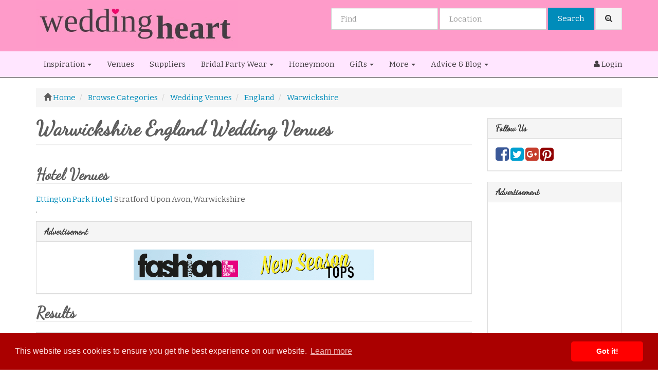

--- FILE ---
content_type: text/html; charset=UTF-8
request_url: https://www.weddingheart.co.uk/category/wedding-venues/england/warwickshire/
body_size: 5688
content:
<!DOCTYPE html>
<html dir="ltr" xmlns="http://www.w3.org/1999/xhtml" xml:lang="en" lang="en">
<head>
    <meta http-equiv="Content-Type" content="text/html; charset=UTF-8" />
    <meta http-equiv="X-UA-Compatible" content="IE=edge">
    <meta name="description" content="Hotel VenuesEttington Park Hotel Stratford Upon Avon, Warwickshire." />
<meta name="keywords" content="Wedding Venues, England, Warwickshire" />
<meta name="twitter:card" content="summary">
<meta name="twitter:site" content="@WeddingHeart">
<meta name="twitter:title" content="Warwickshire England Wedding Venues">
<meta name="twitter:description" content="Hotel VenuesEttington Park Hotel&amp;nbsp;Stratford Upon Avon, Warwickshire.">
<link href="https://plus.google.com/+WeddingHeartCoUk" rel="publisher" />    <title>Warwickshire England Wedding Venues</title>
    <meta name="viewport" content="width=device-width, initial-scale=1.0">
    <link rel="icon" href="https://www.weddingheart.co.uk/template/weddingheart2/images/favicon.ico" type="image/x-icon" />
    <link rel="shortcut icon" href="https://www.weddingheart.co.uk/template/weddingheart2/images/favicon.ico" type="image/x-icon" />
            <link rel="canonical" href="https://www.weddingheart.co.uk/category/wedding-venues/england/warwickshire/" />    <script type="text/javascript" src="https://ajax.googleapis.com/ajax/libs/jquery/1.10.2/jquery.min.js"></script>
<script type="text/javascript" src="https://ajax.googleapis.com/ajax/libs/jqueryui/1.10.3/jquery-ui.min.js"></script>
<script type="text/javascript" src="https://www.weddingheart.co.uk/includes/jquery/qTip/jquery_qtip.js"></script>
<script type="text/javascript" src="https://www.weddingheart.co.uk/includes/javascript_global.js"></script>
<script type="text/javascript" src="https://www.weddingheart.co.uk/template/weddingheart2/javascript.js"></script>
<script type="text/javascript" src="https://www.weddingheart.co.uk/includes/jquery/plugins/jquery.cookies.js"></script>

    <script type="text/javascript">
    $(document).ready(function(){
        $.ajaxSetup({
            url:"http://www.weddingheart.co.uk/ajax.php",
            type:"POST",
            data:{
                pmd_from:"8c3a20b6e4a318d0663c78340f1f236c"
            }
        });
    });
    </script>
<!-- Google tag (gtag.js) -->
<script async src="https://www.googletagmanager.com/gtag/js?id=G-KQHJE94LLL"></script>
<script>
  window.dataLayer = window.dataLayer || [];
  function gtag(){dataLayer.push(arguments);}
  gtag('js', new Date());

  gtag('config', 'G-KQHJE94LLL');
</script>
<script async src="//pagead2.googlesyndication.com/pagead/js/adsbygoogle.js"></script>
<script>
  (adsbygoogle = window.adsbygoogle || []).push({
    google_ad_client: "ca-pub-1277585801416684",
    enable_page_level_ads: true
  });
</script>
<script type="text/javascript">
//<![CDATA[
$(window).load(function(){});
//]]>
</script>


    <script type="text/javascript">
    $(window).load(function(){
        if(navigator.geolocation) {
            navigator.geolocation.getCurrentPosition(function(position) {
                $.ajax({
                    data: ({
                        action: 'geolocation_cache',
                        ip: "3.128.180.196, 172.69.17.87",
                        latitude: position.coords.latitude,
                        longitude: position.coords.longitude
                    }),
                    success: function() {}
                });
            });
        }
    });
    </script>

    <script type="text/javascript">
    $(document).ready(function(){
        if($.cookie !== undefined) {
            if($(window).width() <= 640) {
                $.cookie('pmd_mobile',1,{path: '/',domain: 'www.weddingheart.co.uk',secure: false});
                location.reload(true);
            } else {
                $.cookie('pmd_mobile',0,{path: '/',domain: 'www.weddingheart.co.uk',secure: false});
            }
        }
    });
    </script>
    <script src="https://www.weddingheart.co.uk/template/weddingheart2/bootstrap/js/bootstrap.js"></script>
    <link href="https://www.weddingheart.co.uk/template/weddingheart2/bootstrap/css/bootstrap.css" rel="stylesheet" media="screen">
    <link href="https://www.weddingheart.co.uk/template/weddingheart2/bootstrap/css/font-awesome.css" rel="stylesheet" media="screen">
    <link rel="stylesheet" type="text/css" href="https://www.weddingheart.co.uk/includes/jquery/jquery.css" />
<link rel="stylesheet" type="text/css" href="https://www.weddingheart.co.uk/template/weddingheart2/css.css" />
<link rel="stylesheet" type="text/css" href="https://www.weddingheart.co.uk/includes/jquery/qTip/jquery_qtip.css" />
    <!--[if lt IE 9]>
      <script src="http://www.weddingheart.co.uk/template/weddingheart2/bootstrap/js/html5shiv.js"></script>
      <script src="http://www.weddingheart.co.uk/template/weddingheart2/bootstrap/js/respond.js"></script>
    <![endif]-->
	<link href="https://fonts.googleapis.com/css?family=Bitter|Dancing+Script" rel="stylesheet">
	<!-- Begin Cookie Consent plugin by Silktide - http://silktide.com/cookieconsent -->
	<link rel="stylesheet" type="text/css" href="//cdnjs.cloudflare.com/ajax/libs/cookieconsent2/3.1.0/cookieconsent.min.css" />
<script src="//cdnjs.cloudflare.com/ajax/libs/cookieconsent2/3.1.0/cookieconsent.min.js"></script>
<script>
window.addEventListener("load", function(){
window.cookieconsent.initialise({
  "palette": {
    "popup": {
      "background": "#aa0000",
      "text": "#ffdddd"
    },
    "button": {
      "background": "#ff0000"
    }
  },
  "theme": "classic",
  "content": {
    "href": "https://www.weddingheart.co.uk/pages/cookies.html"
  }
})});
</script>
	<!-- End Cookie Consent plugin -->
</head>
<body class="">
<div id="header">
    <div class="header-top container hidden-xs hidden-sm">
        <div class="row">
            <div class="col-lg-4 col-md-3 col-sm-4">
                <a id="brand" href="https://www.weddingheart.co.uk">
                                            <img class="logo" title="Wedding Heart" src="https://www.weddingheart.co.uk/files/upload/logo.gif" alt="Wedding Heart" style="margin-top: -14px">
                                    </a>
            </div>
            <div class="col-lg-8 col-md-9 col-sm-8">
                <div class="pull-right">
                    <form action="https://www.weddingheart.co.uk/search_results.php" method="get" class="form-inline" role="search">
    <div class="form-group">
        <input type="text" class="form-control " value="" id="keyword" name="keyword" placeholder="Find" />
    </div>
    <!--
    <div class="form-group hidden-md hidden-sm">
        <select class="form-control " id="category" name="category">
            <option value=""></option>
        <option value="37">
        The Engagement Party    </option>
    <option value="35">
        Wedding Planning &amp; Insurance    </option>
    <option value="39">
        Bride &amp; Groom Fitness    </option>
    <option value="19">
        Wedding Venues    </option>
    <option value="7">
        Wedding Cakes &amp; Party Food    </option>
    <option value="22">
        Wedding Invitations &amp; Stationery    </option>
    <option value="212">
        Bridalwear    </option>
    <option value="4">
        Groomswear    </option>
    <option value="25">
        Bridesmaid Dresses &amp; Accessories    </option>
    <option value="3">
        Mothers Of The Bride &amp; Groom Outfits    </option>
    <option value="204">
        Wedding Guest Outfits    </option>
    <option value="5">
        Wedding Rings    </option>
    <option value="215">
        Wedding Entertainment    </option>
    <option value="12">
        Photography &amp; Videography    </option>
    <option value="216">
        Gifts For The Bridal Party &amp; Guests    </option>
    <option value="187">
        Wedding Speeches    </option>
    <option value="217">
        Florists &amp; Venue Decoration    </option>
    <option value="214">
        Wedding Travel    </option>
    <option value="15">
        Wedding Gifts &amp; Gift Lists    </option>
    <option value="213">
        Hen &amp; Stag Parties    </option>
    <option value="16">
        Honeymoon &amp; Holidays    </option>
</select>    </div>
    -->
    <div class="form-group">
        <input type="text" class="form-control " value="" id="location" name="location" placeholder="Location" />
    </div>
    <!--
    <div class="form-group">
        <select class="form-control " id="location_id" name="location_id">
            <option value=""></option>
        <option value="2">
        England    </option>
    <option value="3">
        Scotland    </option>
    <option value="4">
        Wales    </option>
    <option value="5">
        Northern Ireland    </option>
    <option value="108">
        Nationwide    </option>
</select>    </div>
    -->
        <button type="submit" class="btn btn-default btn-primary" id="submit_search" name="submit_search">Search</button>    <a href="https://www.weddingheart.co.uk/search.php" class="btn btn-default btn-muted"><i class="fa fa-search-plus"></i></a>
</form>
                </div>
            </div>
        </div>
    </div>
    <div class="navbar navbar-default navbar-static-top" role="navigation">
        <div class="container">
            <div class="navbar-header">
                                <button type="button" class="navbar-toggle" data-toggle="collapse" data-target="#navbar-collapse-search">
                    <span class="fa fa-search fa-fw fa-lg"></span>
                </button>
                                <button type="button" class="navbar-toggle" data-toggle="collapse" data-target="#navbar-collapse-menu">
                    <span class="fa fa-bars fa-fw fa-lg"></span>
                </button>
                <div class="hidden-lg hidden-xl hidden-md">
                    <a class="navbar-brand" href="https://www.weddingheart.co.uk">
                        Wedding Heart                    </a>
                </div>
            </div>
            <div class="collapse hidden-lg hidden-xl hidden-md" id="navbar-collapse-search">
                <form action="https://www.weddingheart.co.uk/search_results.php" method="get" class="navbar-form navbar-left" role="search">
    <div class="form-group">
        <input type="text" class="form-control " value="" id="keyword_collapsed" name="keyword" placeholder="Find" />
    </div>
    <div class="form-group">
        <select class="form-control " id="category_collapsed" name="category">
            <option value=""></option>
        <option value="37">
        The Engagement Party    </option>
    <option value="35">
        Wedding Planning &amp; Insurance    </option>
    <option value="39">
        Bride &amp; Groom Fitness    </option>
    <option value="19">
        Wedding Venues    </option>
    <option value="7">
        Wedding Cakes &amp; Party Food    </option>
    <option value="22">
        Wedding Invitations &amp; Stationery    </option>
    <option value="212">
        Bridalwear    </option>
    <option value="4">
        Groomswear    </option>
    <option value="25">
        Bridesmaid Dresses &amp; Accessories    </option>
    <option value="3">
        Mothers Of The Bride &amp; Groom Outfits    </option>
    <option value="204">
        Wedding Guest Outfits    </option>
    <option value="5">
        Wedding Rings    </option>
    <option value="215">
        Wedding Entertainment    </option>
    <option value="12">
        Photography &amp; Videography    </option>
    <option value="216">
        Gifts For The Bridal Party &amp; Guests    </option>
    <option value="187">
        Wedding Speeches    </option>
    <option value="217">
        Florists &amp; Venue Decoration    </option>
    <option value="214">
        Wedding Travel    </option>
    <option value="15">
        Wedding Gifts &amp; Gift Lists    </option>
    <option value="213">
        Hen &amp; Stag Parties    </option>
    <option value="16">
        Honeymoon &amp; Holidays    </option>
</select>    </div>
    <div class="form-group">
        <input type="text" class="form-control " value="" id="location_collapsed" name="location" placeholder="Location" />
    </div>
    <!--
    <div class="form-group">
        <select class="form-control " id="location_id_collapsed" name="location_id">
            <option value=""></option>
        <option value="2">
        England    </option>
    <option value="3">
        Scotland    </option>
    <option value="4">
        Wales    </option>
    <option value="5">
        Northern Ireland    </option>
    <option value="108">
        Nationwide    </option>
</select>    </div>
    -->
        <div class="form-group">
        <button type="submit" class="btn btn-default btn-primary" id="submit_search_collapsed" name="submit_search">Search</button>    </div>
</form>            </div>
            <div class="collapse navbar-collapse" id="navbar-collapse-menu">
                <ul class="nav navbar-nav ">
    <li class="dropdown ">
            <a class="dropdown-toggle" data-toggle="dropdown" href="https://www.weddingheart.co.uk/pages/wedding-ideas.html">Inspiration <b class="caret"></b></a>
        <ul class="dropdown-menu 1">
    <li class="">
            <a href="https://www.weddingheart.co.uk/">Wedding Themes</a>
        </li><li class="">
            <a href="https://www.weddingheart.co.uk/pages/wedding-ideas.html#colour">Weddings by Colour</a>
        </li><li class="">
            <a href="https://www.weddingheart.co.uk/pages/wedding-ideas.html#season">Weddings by Season</a>
        </li><li class="">
            <a href="https://www.weddingheart.co.uk/pages/wedding-songs.html">Wedding Songs</a>
        </li></ul></li><li class="">
            <a href="https://www.weddingheart.co.uk/category/wedding-venues/">Venues</a>
        </li><li class="">
            <a href="https://www.weddingheart.co.uk/browse_categories.php">Suppliers</a>
        </li><li class="dropdown ">
            <a class="dropdown-toggle" data-toggle="dropdown" href="https://www.weddingheart.co.uk/#">Bridal Party Wear <b class="caret"></b></a>
        <ul class="dropdown-menu 1">
    <li class="">
            <a href="https://www.weddingheart.co.uk/category/bridalwear/wedding-dress-shops/">Wedding Dress Shops</a>
        </li><li class="">
            <a href="https://www.weddingheart.co.uk/category/bridal-accessories/">Bridal Accessories</a>
        </li><li class="">
            <a href="https://www.weddingheart.co.uk/category/bridesmaid-dresses-flower-girl-dresses-and-accessories/">Bridesmaids</a>
        </li><li class="">
            <a href="https://www.weddingheart.co.uk/category/mother-of-the-bride-outfits-mother-of-the-groom-outfits-and-accessories/">Mothers of the Bride and Groom</a>
        </li><li class="">
            <a href="https://www.weddingheart.co.uk/category/bridal-accessories/wedding-shoes/">Wedding Shoes</a>
        </li><li class="">
            <a href="https://www.weddingheart.co.uk/category/menswear-and-page-boys/">Grooms Wedding Suits</a>
        </li><li class="">
            <a href="https://www.weddingheart.co.uk/category/menswear-and-page-boys/">Ushers &amp; Pageboys</a>
        </li><li class="">
            <a href="https://www.weddingheart.co.uk/category/wedding-dress-gallery/">Wedding Dress Designers</a>
        </li></ul></li><li class="">
            <a href="https://www.weddingheart.co.uk/category/honeymoon-and-holidays/">Honeymoon</a>
        </li><li class="dropdown ">
            <a class="dropdown-toggle" data-toggle="dropdown" href="https://www.weddingheart.co.uk/category/wedding-gifts-and-gift-lists/">Gifts <b class="caret"></b></a>
        <ul class="dropdown-menu 1">
    <li class="">
            <a href="https://www.weddingheart.co.uk/category/wedding-gifts-and-gift-lists/gift-lists/">Gift Lists</a>
        </li><li class="">
            <a href="https://www.weddingheart.co.uk/category/wedding-gifts-and-gift-lists/">Wedding Gifts</a>
        </li><li class="">
            <a href="https://www.weddingheart.co.uk/category/thank-you-gifts/">Thank You Gifts</a>
        </li><li class="">
            <a href="https://www.weddingheart.co.uk/category/wedding-gifts-and-gift-lists/wedding-gifts-for-your-wife-to-be/">Gifts for your Wife to be</a>
        </li><li class="">
            <a href="https://www.weddingheart.co.uk/category/wedding-gifts-and-gift-lists/wedding-gifts-for-your-husband-to-be/">Gifts for your Husband to be</a>
        </li></ul></li><li class="dropdown ">
            <a class="dropdown-toggle" data-toggle="dropdown" href="https://www.weddingheart.co.uk/#">More <b class="caret"></b></a>
        <ul class="dropdown-menu 1">
    <li class="">
            <a href="https://www.weddingheart.co.uk/category/wedding-speeches/">Speeches</a>
        </li><li class="">
            <a href="https://www.weddingheart.co.uk/category/invitations-and-stationery/">Stationery</a>
        </li><li class="dropdown ">
            <a class="dropdown-toggle" data-toggle="dropdown" href="https://www.weddingheart.co.uk/#">Stag &amp; Hen <b class="caret"></b></a>
        <ul class="dropdown-menu 2">
    <li class="">
            <a href="https://www.weddingheart.co.uk/category/stag-parties/">Stag Parties</a>
        </li><li class="">
            <a href="https://www.weddingheart.co.uk/category/hen-parties/">Hen Parties</a>
        </li></ul></li></ul></li><li class="dropdown ">
            <a class="dropdown-toggle" data-toggle="dropdown" href="https://www.weddingheart.co.uk/blog.php">Advice &amp; Blog <b class="caret"></b></a>
        <ul class="dropdown-menu 1">
    <li class="">
            <a href="https://www.weddingheart.co.uk/pages/planning.html">Planning For The Wedding Day</a>
        </li><li class="">
            <a href="https://www.weddingheart.co.uk/blog/category/wedding-dresses-8.html">Wedding Dress Articles</a>
        </li><li class="">
            <a href="https://www.weddingheart.co.uk/blog/category/bridesmaid-dresses-7.html">Bridesmaid Dress Articles</a>
        </li><li class="">
            <a href="https://www.weddingheart.co.uk/blog/category/wedding-shoes-2.html">Bridal Shoes Article</a>
        </li><li class="">
            <a href="https://www.weddingheart.co.uk/blog/category/wedding-fragrances-6.html">Bridal Fragrance Articles</a>
        </li></ul></li></ul>                <ul class="nav navbar-nav navbar-right hidden-xs">
                    						                        <li><a href="https://www.weddingheart.co.uk/members/index.php"><span class="fa fa-user"></span> Login</a></li>
                                    </ul>
            </div>
        </div>
    </div>
</div>
<div class="container">
            <ul class="breadcrumb hidden-xs">
    <li><i class="glyphicon glyphicon-home"></i> <a href="https://www.weddingheart.co.uk">Home</a></li>
                        <li>
                            <span itemscope itemtype="http://data-vocabulary.org/Breadcrumb"><a itemprop="url" href="https://www.weddingheart.co.uk/browse_categories.php"><span itemprop="title">Browse Categories</span></a></span>
                        </li>
                    <li>
                            <span itemscope itemtype="http://data-vocabulary.org/Breadcrumb"><a itemprop="url" href="https://www.weddingheart.co.uk/category/wedding-venues/"><span itemprop="title">Wedding Venues</span></a></span>
                        </li>
                    <li>
                            <span itemscope itemtype="http://data-vocabulary.org/Breadcrumb"><a itemprop="url" href="https://www.weddingheart.co.uk/category/wedding-venues/england/"><span itemprop="title">England</span></a></span>
                        </li>
                    <li>
                            <span itemscope itemtype="http://data-vocabulary.org/Breadcrumb"><a itemprop="url" href="https://www.weddingheart.co.uk/category/wedding-venues/england/warwickshire/"><span itemprop="title">Warwickshire</span></a></span>
                        </li>
            </ul>        <div class="row">
        <div class="col-xl-9 col-lg-9 col-md-8 col-sm-12 col-xs-12">
			<h1 class="page-header">Warwickshire England Wedding Venues</h1>                        		            <div class="row">
            <div class="col-lg-12">
                <h2>Hotel Venues</h2><p><a href="https://www.weddingheart.co.uk/ettington-park-hotel.html">Ettington Park Hotel</a>&nbsp;Stratford Upon Avon, Warwickshire<br /><span style="font-family:bitter,serif">.</span></p>            </div>
        </div>
    <div class="panel panel-default">
	<div class="panel-heading">
		<h3 class="panel-title">Advertisement</h3>
	</div>
	<div class="panel-body">
		<p class="text-center"><a href="https://www.weddingheart.co.uk/out.php?banner_id=65" target="_blank"><img id="banner65" class="img-responsive banner banner_type9" src="https://www.weddingheart.co.uk/files/banner/65.gif?random=1470249150" width="468" height="60" alt="Fashion World" />
</a></p>
	</div>
</div>
        <h2>Results</h2>
    <div class="panel panel-default listing_results_result">
    <div class="panel-body">
        <div class="pull-left hidden-xs">
                            <a class="pull-left img-thumbnail" href="https://www.weddingheart.co.uk/ettington-park-hotel.html"><img src="https://www.weddingheart.co.uk/files/logo/thumbnails/485.jpg" alt="Ettington Park Hotel - Weddings" /></a>
                    </div>
        <div class="pull-right">
            <div class="stars">
    <span class="text-warning star fa fa-star-o"></span>
    <span class="text-warning star fa fa-star-o"></span>
    <span class="text-warning star fa fa-star-o"></span>
    <span class="text-warning star fa fa-star-o"></span>
    <span class="text-warning star fa fa-star-o"></span>
</div>        </div>
        <div class="pull-right clear-right">
                                            </div>
        <h4><a href="https://www.weddingheart.co.uk/ettington-park-hotel.html">Ettington Park Hotel - Weddings</a></h4>
                <p class="listing_results_address"><small><br />
 CV37 8BU<br />
United Kingdom</small></p>
        <p class="text-muted">Wedding Venue in Warwickshire.</p>
        <!--
                        -->
    </div>
</div><div class="row">
    <div class="col-lg-4 hidden-xs">
        Results <strong>1 - 1</strong> of 1    </div>
    <div class="col-lg-8">
        <ul class="pagination">
    <li class="disabled"><a href="">&lt;&lt;</a></li>
    <li class="disabled"><a href="">&lt;</a></li>
            <li class="hidden-xs active"><a href="https://www.weddingheart.co.uk/category/wedding-venues/england/warwickshire/">1</a></li>
        <li class="disabled"><a href=""> &gt;</a></li>
    <li class="disabled"><a href=""> &gt;&gt;</a></li>
</ul>    </div>
</div>            <div class="row">
				<div class="col-xs-12 text-center">
					<script async src="//pagead2.googlesyndication.com/pagead/js/adsbygoogle.js"></script>
<!-- weddingheart.co.uk Responsive Bottom Banner -->
<ins class="adsbygoogle"
     style="display:block"
     data-ad-client="ca-pub-1277585801416684"
     data-ad-slot="8186232858"
     data-ad-format="auto"></ins>
<script>
(adsbygoogle = window.adsbygoogle || []).push({});
</script>				</div>
			</div>
        </div>
        <div class="col-xl-3 col-lg-3 col-md-4 col-sm-12 hidden-xs">
            <div class="panel panel-default">
    <div class="panel-heading">
        <h3 class="panel-title">Follow Us</h3>
    </div>
    <div class="panel-body">
		<!-- DH: Open in new tab -->
        <a title="Follow us on Facebook" href="https://facebook.com/weddingheart.co.uk" target="_blank"><span class="fa fa-2x fa-facebook-square"></span></a>        <a title="Follow us on Twitter" href="https://twitter.com/WeddingHeart" target="_blank"><span class="fa fa-2x fa-twitter-square"></span></a>                <a title="Follow us on Google+" href="https://plus.google.com/+WeddingHeartCoUk" target="_blank"><span class="fa fa-2x fa-google-plus-square"></span></a>                <a title="Follow us on Pinterest" href="https://pinterest.com/weddingheart" target="_blank"><span class="fa fa-2x fa-pinterest-square"></span></a>    </div>
</div>                        			<div class="panel panel-default">
				<div class="panel-heading">
					<h3 class="panel-title">Advertisement</h3>
				</div>
				<div class="panel-body">
					<p class="text-center"><script async src="//pagead2.googlesyndication.com/pagead/js/adsbygoogle.js"></script>
<!-- WeddingHeart Side Banner -->
<ins class="adsbygoogle"
     style="display:inline-block;width:160px;height:600px"
     data-ad-client="ca-pub-1277585801416684"
     data-ad-slot="7840203251"></ins>
<script>
(adsbygoogle = window.adsbygoogle || []).push({});
</script></p>
				</div>
			</div>
            <div class="panel panel-default">
    <div class="panel-heading">
        <h3 class="panel-title">Popular Listings<a class="pull-right" href="https://www.weddingheart.co.uk/xml.php?type=rss_popular_listings"><i class="fa fa-rss"></i></a></h3>
    </div>
        <ul class="list-group">
                    <li class="list-group-item">
                <h5 class="list-group-item-heading"><a href="https://www.weddingheart.co.uk/jacques-vert.html" title="Jacques Vert - Mother of the Bride Outfits">Jacques Vert - Mother of the Bride Outfits</a></h5>
                <!-- DH: Remove address -->
                                    <p>Jacques Vert mother of the bride outfits for </p>
                                <!-- DH: Remove details -->
            </li>
                    <li class="list-group-item">
                <h5 class="list-group-item-heading"><a href="https://www.weddingheart.co.uk/waitrose.html" title="Waitrose &amp; Partners - Party Food and Buffets">Waitrose &amp; Partners - Party Food and Buffets</a></h5>
                <!-- DH: Remove address -->
                                    <p>Waitrose &amp; Partners Entertaining party food to </p>
                                <!-- DH: Remove details -->
            </li>
                    <li class="list-group-item">
                <h5 class="list-group-item-heading"><a href="https://www.weddingheart.co.uk/john-lewis-motherofbride.html" title="John Lewis &amp; Partners - Mother of the Bride Outfits">John Lewis &amp; Partners - Mother of the Bride Outfits</a></h5>
                <!-- DH: Remove address -->
                                    <p>Buy John Lewis mother of the bride and mother of </p>
                                <!-- DH: Remove details -->
            </li>
                    <li class="list-group-item">
                <h5 class="list-group-item-heading"><a href="https://www.weddingheart.co.uk/lipsy---bridesmaid-dresses.html" title="Lipsy - Bridesmaid Dresses">Lipsy - Bridesmaid Dresses</a></h5>
                <!-- DH: Remove address -->
                                    <p>Lipsy has a beautiful range of maxi gowns that </p>
                                <!-- DH: Remove details -->
            </li>
                    <li class="list-group-item">
                <h5 class="list-group-item-heading"><a href="https://www.weddingheart.co.uk/marks-and-spencer---wedding-cakes.html" title="Marks and Spencer - Wedding Cakes">Marks and Spencer - Wedding Cakes</a></h5>
                <!-- DH: Remove address -->
                                    <p>Wedding cakes from M&amp;S. Choose from a variety of </p>
                                <!-- DH: Remove details -->
            </li>
            </ul>
</div>                        <div class="panel panel-default">
    <div class="panel-heading">
        <h3 class="panel-title">Recent Blog Posts<a class="pull-right" href="https://www.weddingheart.co.uk/xml.php?type=rss_blog"><i class="fa fa-rss"></i></a></h3>
    </div>
            <ul class="list-group">
                    <li class="list-group-item">
                <h5 class="list-group-item-heading">
                    <a href="https://www.weddingheart.co.uk//dresses-on-instagram-16.html">Dresses on Instagram</a>
                </h5>
                <p class="list-group-item-text">Shop for dresses spotted on Instagram through Wedding Heart.</p>
            </li>
                    <li class="list-group-item">
                <h5 class="list-group-item-heading">
                    <a href="https://www.weddingheart.co.uk//karen-millen-bridesmaids-dress-autumn-winter-2018-14.html">Karen Millen Bridesmaid Dresses For Autumn Winter 2018</a>
                </h5>
                <p class="list-group-item-text">See what's on trend and our favourites in the Autumn/Winter 2018 Karem Millen bridesmaid dresses collection.</p>
            </li>
                    <li class="list-group-item">
                <h5 class="list-group-item-heading">
                    <a href="https://www.weddingheart.co.uk//a-bridesmaid-dress-with-6-different-styles-13.html">A Bridesmaid Dress With 6 Different Styles</a>
                </h5>
                <p class="list-group-item-text">One bridesmaid dress, six different ways to wear it. The Multiway Strap Dress from Marks and Spencer.</p>
            </li>
                </ul>
    </div>                                                                    </div>
    </div>
</div>
<div id="footer" class="well">
	<div class="container-fluid text-center">
		<p>&copy; 2026 Wedding Heart</p>
	</div>
    <div class="container-fluid text-center">
        				<a href="/pages/terms-and-conditions.html">Terms and Conditions</a> :: 
		<a href="/pages/privacy.html">Privacy Policy</a> :: 
		<a href="/pages/advertisers.html">Advertisers</a> :: 
		<a href="/pages/contact.html">Contact Us</a>
    </div>
</div>
<script src="//www.anrdoezrs.net/am/7402430/include/allCj/impressions/page/am.js"></script>
<script defer src="https://static.cloudflareinsights.com/beacon.min.js/vcd15cbe7772f49c399c6a5babf22c1241717689176015" integrity="sha512-ZpsOmlRQV6y907TI0dKBHq9Md29nnaEIPlkf84rnaERnq6zvWvPUqr2ft8M1aS28oN72PdrCzSjY4U6VaAw1EQ==" data-cf-beacon='{"version":"2024.11.0","token":"ba5021e213d34974ab587328bad75342","r":1,"server_timing":{"name":{"cfCacheStatus":true,"cfEdge":true,"cfExtPri":true,"cfL4":true,"cfOrigin":true,"cfSpeedBrain":true},"location_startswith":null}}' crossorigin="anonymous"></script>
</body>
</html>

--- FILE ---
content_type: text/html; charset=utf-8
request_url: https://www.google.com/recaptcha/api2/aframe
body_size: 267
content:
<!DOCTYPE HTML><html><head><meta http-equiv="content-type" content="text/html; charset=UTF-8"></head><body><script nonce="5zzbqey-XbLWWHlbsjeKJg">/** Anti-fraud and anti-abuse applications only. See google.com/recaptcha */ try{var clients={'sodar':'https://pagead2.googlesyndication.com/pagead/sodar?'};window.addEventListener("message",function(a){try{if(a.source===window.parent){var b=JSON.parse(a.data);var c=clients[b['id']];if(c){var d=document.createElement('img');d.src=c+b['params']+'&rc='+(localStorage.getItem("rc::a")?sessionStorage.getItem("rc::b"):"");window.document.body.appendChild(d);sessionStorage.setItem("rc::e",parseInt(sessionStorage.getItem("rc::e")||0)+1);localStorage.setItem("rc::h",'1768359106111');}}}catch(b){}});window.parent.postMessage("_grecaptcha_ready", "*");}catch(b){}</script></body></html>

--- FILE ---
content_type: text/css
request_url: https://www.weddingheart.co.uk/template/weddingheart2/css.css
body_size: 2510
content:
body {
	font-family: 'Bitter', serif;
	color: #5e5e5e;
}

span[style] {
	font-family: 'Bitter', serif !important;
}

body.nav-fixed {
    padding-top: 80px;
}
body.maintenance-body.logged-in-line-body {
    padding-top: 140px;
}
a.list-group-item[itemprop="url"] {
    background-color: #FFEE3D;
	color: #000;
	font-weight: bold;
	font-size: large;
	padding: 15px;	
}
a.list-group-item[itemprop="url"]:hover {
    background-color: #fe9bc9;
	color: #000;
}

/* Page Header */
#header {
    background: #FE9BC9;
}
.header-top {
    height: 100px;
    padding-top: 15px;
    padding-bottom: 15px;
}
#brand {
    color: #666;
    font-size: 25px;
    font-weight: bold;
    text-decoration: none;
}

/* Page Footer */
#footer.well {
    margin-bottom: 0px;
    border-left: 0;
    border-right: 0;
    border-bottom: 0;
}

/* Grid rows */
.row-spaced {
    margin-bottom: 15px;
}
.col-spaced {
    margin-bottom: 15px;
}

/* Headers */
h1, .h1, h2, .h2, h3, .h3 {
	font-family: 'Dancing Script', cursive;
	font-weight: bold;			
}
h4, .h4, h5, .h5 {
	font-family: 'Bitter', serif;
}
h1, .h1 {
    border-bottom: 2px solid #EBEBEB;
    margin: 0px 0 10px 0;
}
h1.page-header {
    padding-bottom: 9px;
    margin: 0 0 20px 0;
    border-bottom: 2px solid #eee;
}
h1 + form {
    margin-top: 30px;
}
h2, .h2 {
    border-bottom: 1px solid #EBEBEB;
    margin-bottom: 20px;
    font-size: 200%;
}
h3, .h3 {
    border-bottom: 1px solid #EBEBEB;
    margin-bottom: 20px;
	font-size: 160%;   
}
h3.panel-title {
    border-bottom: 0px;
}
h4, .h4 {
	font-size: 140%;	   
}
h5, .h5 {
	font-size: 120%;   
}

h5 a, h4 a {
	color: #5e5e5e;
}

/* Font Adjustments */
.tiny {
    font-size: 70%;
}
blockquote p {
    font-size: 14px;
}

/* Maps */
#map {
    max-width: 100%;
    height: 350px;
    display: block;
}
#map_full {
    height: 600px;
    display: block;
    max-width: 100%;
}
#map_search {
    height: 300px;
    display: block;
    max-width: 100%;
    margin-bottom: 20px;
    margin-top: 20px;
    clear: both;
}
.map_search_popup {
    width:300px;
    height:150px;
    line-height:1.35;
    overflow-x:hidden;
    white-space:nowrap;
}

/* Ratings stars */
.stars {
    cursor: pointer;
    line-height: 14px;
}
.stars-lg {
    cursor: pointer;
    font-size: 1.5em;
}
.stars .star {
    display: inline-block;
    font-family: FontAwesome;
    font-style: normal;
    font-weight: normal;
    font-size: 1em;
}
.stars .star.deactive:before {
    content: "\f006";
    color: #e99002;
}
.stars .star.hover:before {
    content: "\f005";
    color: #a94442;
}
.stars .star.active:before {
    content: "\f005";
    color: #e99002;
}
.stars .star.active-half:before {
    content: "\f123";
    color: #e99002;
}
.listing_reviews_average .star {
    font-size: 2em;
}
.progress-rating-container {
    overflow: auto;
    height: 21px;
}
.progress-rating {
    margin: 3px 0 0 0;
    vertical-align: middle;
    height: 15px;
}
.progress-rating > .progress-bar {
    padding-top: 3px;
}

/* File upload overlay */
.file-cover {
    display: inline;
    margin-right: 20px;
    display: none;
}
.file-button {
    position: relative;
    overflow: hidden;
}
.file-button input {
    position: absolute;
    top: 0;
    right: 0;
    margin: 0;
    filter: alpha(opacity=0);
    opacity: 0;
    font-size: 23px;
    direction: ltr;
    cursor: pointer;
    transform: translate(-300px,0) scale(4);
}
.file-button-clear {
    position: relative;
    overflow: hidden;
    display: none;
}

/* Password Strength */
div.password_strength_container {
    height: 12px;
    margin-top: 5px;
    font-size: 90%;
    display: none;
}

div.password_strength {
    background-image:url('./images/password_strength.jpg');
    width: 100px;
    display: inline-block;
}

/* Logged in as user message */
div#logged-in-line {
    background-color: #d9edf7;
    border-bottom: 1px solid #bce8f1;
    overflow: hidden;
    padding: 5px 5px 5px 10px;
    height: 30px;
    text-align: center;
    font-weight: bold;
    color: #3a87ad;
}

div#logged-in-line a {
    text-decoration: underline;
}

/* Maintenance Message */
div#maintenance-line {
    background-color: #ffeaea;
    padding: 5px 5px 5px 10px;
    height: 30px;
    overflow: hidden;
}

/* Table Adjustments */
.table {
    margin-bottom: 10px;
}
.table caption {
    padding: 0 5px;
    margin-bottom: 5px;
}

/* Form and form field adjustments */
fieldset legend {
    font-size: 16px;
    font-weight: bold;
}
div.form-control {
    height: auto;
}
.form-control {
    max-width: 300px;
}
textarea.form-control {
    max-width: 500px;
}
.form-control.tree{
    max-height: 400px;
    max-width: 500px;
    width: auto;
    overflow-y: scroll;
}
.form-inline .form-control {
    display: inline-block;
}

/* Font awesome adjustments */
/* Force font awesome icons to display properly on XS icons */
.btn-xs > .fa {
    font-size: 14px;
    top: 1px;
    position: relative;
}
.panel-heading .fa {
    margin-right: 5px;
}
.fa-pinterest, .fa-pinterest-square{
    color: #910101;
}
.fa-facebook, .fa-facebook-square{
    color: #3b5998;
}
.fa-twitter, .fa-twitter-square{
    color: #00a0d1;
}
.fa-youtube, .fa-youtube-square{
    color: #c4302b;
}
.fa-linkedin, .fa-linkedin-square{
    color: #4875B4;
}
.fa-google-plus, .fa-google-plus-square{
    color: #C63D2D;
}
.fa-foursquare, .fa-foursquare-square{
    color: #8FD400;
}

/** Navbar form adjustments **/
.navbar-form {
    margin-top: 15px;
}
.navbar-form .form-control {
    width: 100%;
}
.navbar-header button {
    color: #fff;
}
.navbar-collapse {
    max-height: none;
}
.navbar-static-top {
    z-index: inherit;
}
.navbar-default {
	background-color: #FFE6FF;
	border-color: #433D42;
}
.navbar-default .navbar-nav>li>a {
	color: #433D42;
}
.navbar-default .navbar-nav .open .dropdown-menu>li>a {
	color: #433D42;
}
.navbar-default .navbar-nav>.active>a, .navbar-default .navbar-nav>.active>a:hover, .navbar-default .navbar-nav>.active>a:focus {
	background-color: #433D42;
}
.navbar-default .navbar-brand {
	color: #433D42;
}
.navbar-default .navbar-brand:hover, .navbar-default .navbar-brand:focus {
	background-color: #433D42;
}
.navbar-header button {
	color: #433D42;
}
.navbar-default .navbar-toggle:hover, .navbar-default .navbar-toggle:focus {
	color: #fff;
	background-color: #433D42;
}
.navbar-default .navbar-nav>li>a:hover, .navbar-default .navbar-nav>li>a:focus {
	background-color: #433D42;
}
.navbar-default .navbar-nav .open .dropdown-menu>li>a:hover, .navbar-default .navbar-nav .open .dropdown-menu>li>a:focus {
	color: #fff;
	background-color: #433D42;
}

/* Utility classes */
.clear-right {
    clear: right;
}
.clear-left {
    clear: left;
}
.no-margin {
    margin: 0;
}

/* Panel Adjustments */
.panel-heading .btn-xs {
    margin-top: -2px;
    margin-left: 5px;
}

/* Button adjustments */
.btn-row .btn {
    margin-bottom: 10px;
    margin-right: 10px;
}
.btn-sm > .badge {
    font-size: 11px;
    margin-left: 5px;
}

/* List group adjustments */
.list-group-item + h5 {
    margin-top: 0;
}
.list-group-item h2 {
    margin: 0;
    border: 0;
}

/* Hours adjustments */
.hours_container .well {
    margin-bottom: 5px;
}

/* Row Spacing */
.row-spaced {
    margin-bottom: 15px;
}

.col-spaced {
    margin-bottom: 15px;
}

/* Thumbnail adjustments */
.pull-left.img-thumbnail {
    margin: 0 10px 10px 0;
}
.banner.img-responsive {
    margin: 0 auto;
}

/* In-listing image adjustments */
img.img-responsive.seller {
    display: inline;
    margin: 4px;
}

/* Results adjustments */
#search_results_sort {
    width: auto;
}
.listing_results_result h4 {
    margin-top: 0;
}
.listing_results_result .stars {
    margin-bottom: 5px;
}
.listing_results_address {
    display: inline-block;
}
.listing_results_map_marker {
    float: left;
    display: inline-block;
    vertical-align: top;
    width: 20px;
    height: 32px;
    margin: 0;
    padding: 0;
    background-image: url('./images/icon_google_map_markers.png');
    background-repeat: no-repeat;
    background-position: left top;
    background-color: transparent;
    zoom: 1;
    *display: inline;
    margin: 0 5px 0 0;
}
.listing_results_map_marker1 { background-position: 0 0; }
.listing_results_map_marker2 { background-position: -20px 0; }
.listing_results_map_marker3 { background-position: -40px 0; }
.listing_results_map_marker4 { background-position: -60px 0; }
.listing_results_map_marker5 { background-position: -80px 0; }
.listing_results_map_marker6 { background-position: -100px 0; }
.listing_results_map_marker7 { background-position: -120px 0; }
.listing_results_map_marker8 { background-position: -140px 0; }
.listing_results_map_marker9 { background-position: -160px 0; }
.listing_results_map_marker10 { background-position: -180px 0; }
.listing_results_map_marker11 { background-position: -200px 0; }
.listing_results_map_marker12 { background-position: -220px 0; }
.listing_results_map_marker13 { background-position: -240px 0; }
.listing_results_map_marker14 { background-position: -260px 0; }
.listing_results_map_marker15 { background-position: -280px 0; }
.listing_results_map_marker16 { background-position: -300px 0; }
.listing_results_map_marker17 { background-position: -320px 0; }
.listing_results_map_marker18 { background-position: -340px 0; }
.listing_results_map_marker19 { background-position: -360px 0; }
.listing_results_map_marker20 { background-position: -380px 0; }

/* Listings */
#send_to_phone_container {
    position: relative;
    background: #FFF;
    padding: 20px;
    width: auto;
    max-width: 500px;
    margin: 20px auto;
}
#call_container {
    position: relative;
    background: #FFF;
    padding: 20px;
    width: auto;
    max-width: 500px;
    margin: 20px auto;
}

/* Add This Responsiveness */
#addthis{
    max-width:100% !important
}
#addthis > .addthis_default_style {
    padding: 5px 0 5px 0;
}
#addthis > .addthis_button_google_plusone {
    width: 65px;
}
#addthis > .addthis_button_tweet {
    width: 85px;
}
#addthis > a {
    margin: 0 15px 5px 0;
    padding: 0px;
}

/** Events Calendar **/
#events_calendar_small {
    width: 200px;
    margin: 0 auto;
    font-size: 10px;
}
#events_calendar_small.fc-header-title h2 {
    font-size: .9em;
    white-space: normal !important;
}
#events_calendar_small.fc-view-month .fc-event,
#events_calendar_small.fc-view-agendaWeek .fc-event {
    font-size: 0;
    overflow: hidden;
    height: 2px;
}
#events_calendar_small.fc-view-agendaWeek .fc-event-vert {
    font-size: 0;
    overflow: hidden;
    width: 2px !important;
}
#events_calendar_small.fc-agenda-axis {
    width: 20px !important;
    font-size: .7em;
}
.nav-tabs {
    margin-bottom: 15px;
}

.white-popup {
    position: relative;
    background: #fff;
    padding: 40px;
    width: auto;
    max-width: 800px;
    margin: 20px auto;
}

/* Screen specific adjustments */
@media screen and (max-width: 767px) {
    .navbar-toggle {
        margin-right: 10px;
    }
    .collapse .form-control {
        margin-bottom: 5px;
    }
}

img {
#	width: 100%;
}

/* Premium */
.premium {
    border-color: #FFC6DF;
	border-width: thick;
}

.btn-wwwlink {
	color: #fff;
    background-color: #de31ab;
    border-color: #de31ab;
}

--- FILE ---
content_type: text/javascript
request_url: https://www.weddingheart.co.uk/template/weddingheart2/javascript.js
body_size: 369
content:
$(document).ready(function() {
    // Fix jQuery UI button conflict with bootstrap
    var btn = $.fn.button.noConflict();
    $.fn.btn = btn;

    $('input.error, select.error, textarea.error').closest('.form-group').addClass('has-error');

    /* Handle admin quick search ajax query */
    $("#keyword").keyup(function () {
        var keyword_length = $("#keyword").val().length;
        if(keyword_length > 2 || (keyword_length > 0 && !isNaN($("#keyword").val()))) {
            $.ajax({ data: ({ action: "keyword_search", value: $("#keyword").val()}), success:
                function(data){
                    var myPopover = $('#keyword').data('bs.popover');
                    myPopover.options.html = true;
                    myPopover.options.content = data;
                    $('#keyword').popover('show');
                }
            });
        }
    });
    // If we focus back in the search form, trigger key up so the results show again
    $('#keyword').focus(function() {
        $('#keyword').trigger('keyup');
    });
    // Hide the popover if we click away from the search
    $('#keyword').blur(function() {
        setTimeout(function() {$('#keyword').popover('hide')},300);
    });
    $('#keyword').popover({title: 'Search Results', placement: 'bottom', trigger: 'manual'});
});

function tooltip(element, text, title) {
    if(title) {
        var content_options = { title: { text: title }, text: text }
    } else {
        var content_options = { text: text }
    }
    $('#'+element).qtip({
        show: { delay: 0 },
        hide: {
            fixed: true,
            delay: 100
        },
        style: {
            classes: 'qtip-bootstrap qtip-shadow',
            tip: { corner: 'leftTop', size: { x: 20, y: 8 } }
        },
        position: { at: 'right center', my: 'left top', adjust: { x: 5 } },
        content: content_options
    });
}
